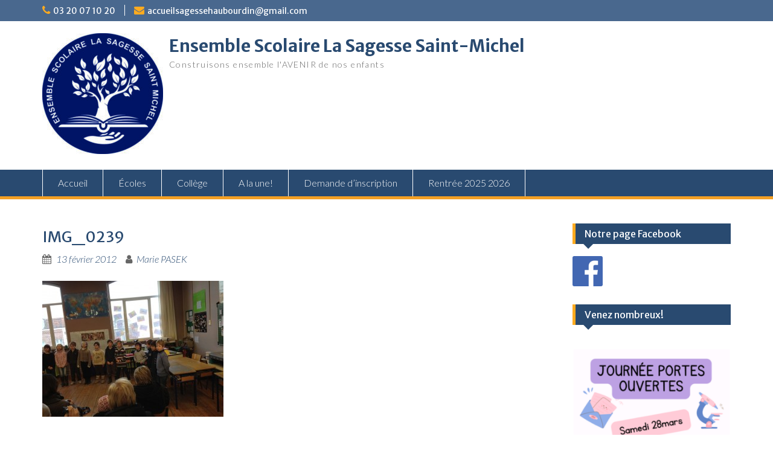

--- FILE ---
content_type: text/html; charset=UTF-8
request_url: https://www.lasagessesaintmichel.fr/img_0239/
body_size: 6426
content:
<!DOCTYPE html> <html lang="fr-FR"><head>
	    <meta charset="UTF-8">
    <meta name="viewport" content="width=device-width, initial-scale=1">
    <link rel="profile" href="http://gmpg.org/xfn/11">
    <link rel="pingback" href="https://www.lasagessesaintmichel.fr/xmlrpc.php">
    

<!-- MapPress Easy Google Maps Version:2.53.3 (http://www.mappresspro.com/mappress) -->
<script type='text/javascript'>mapp = window.mapp || {}; mapp.data = [];</script>
<title>IMG_0239 - Ensemble Scolaire La Sagesse Saint-Michel</title>
<link rel='dns-prefetch' href='//fonts.googleapis.com' />
<link rel='dns-prefetch' href='//s.w.org' />
<link rel="alternate" type="application/rss+xml" title="Ensemble Scolaire La Sagesse Saint-Michel &raquo; Flux" href="https://www.lasagessesaintmichel.fr/feed/" />
<link rel="alternate" type="application/rss+xml" title="Ensemble Scolaire La Sagesse Saint-Michel &raquo; Flux des commentaires" href="https://www.lasagessesaintmichel.fr/comments/feed/" />
<link rel="alternate" type="application/rss+xml" title="Ensemble Scolaire La Sagesse Saint-Michel &raquo; IMG_0239 Flux des commentaires" href="https://www.lasagessesaintmichel.fr/feed/?attachment_id=1155" />
		<script type="text/javascript">
			window._wpemojiSettings = {"baseUrl":"https:\/\/s.w.org\/images\/core\/emoji\/12.0.0-1\/72x72\/","ext":".png","svgUrl":"https:\/\/s.w.org\/images\/core\/emoji\/12.0.0-1\/svg\/","svgExt":".svg","source":{"concatemoji":"https:\/\/www.lasagessesaintmichel.fr\/wp-includes\/js\/wp-emoji-release.min.js?ver=5.2.23"}};
			!function(e,a,t){var n,r,o,i=a.createElement("canvas"),p=i.getContext&&i.getContext("2d");function s(e,t){var a=String.fromCharCode;p.clearRect(0,0,i.width,i.height),p.fillText(a.apply(this,e),0,0);e=i.toDataURL();return p.clearRect(0,0,i.width,i.height),p.fillText(a.apply(this,t),0,0),e===i.toDataURL()}function c(e){var t=a.createElement("script");t.src=e,t.defer=t.type="text/javascript",a.getElementsByTagName("head")[0].appendChild(t)}for(o=Array("flag","emoji"),t.supports={everything:!0,everythingExceptFlag:!0},r=0;r<o.length;r++)t.supports[o[r]]=function(e){if(!p||!p.fillText)return!1;switch(p.textBaseline="top",p.font="600 32px Arial",e){case"flag":return s([55356,56826,55356,56819],[55356,56826,8203,55356,56819])?!1:!s([55356,57332,56128,56423,56128,56418,56128,56421,56128,56430,56128,56423,56128,56447],[55356,57332,8203,56128,56423,8203,56128,56418,8203,56128,56421,8203,56128,56430,8203,56128,56423,8203,56128,56447]);case"emoji":return!s([55357,56424,55356,57342,8205,55358,56605,8205,55357,56424,55356,57340],[55357,56424,55356,57342,8203,55358,56605,8203,55357,56424,55356,57340])}return!1}(o[r]),t.supports.everything=t.supports.everything&&t.supports[o[r]],"flag"!==o[r]&&(t.supports.everythingExceptFlag=t.supports.everythingExceptFlag&&t.supports[o[r]]);t.supports.everythingExceptFlag=t.supports.everythingExceptFlag&&!t.supports.flag,t.DOMReady=!1,t.readyCallback=function(){t.DOMReady=!0},t.supports.everything||(n=function(){t.readyCallback()},a.addEventListener?(a.addEventListener("DOMContentLoaded",n,!1),e.addEventListener("load",n,!1)):(e.attachEvent("onload",n),a.attachEvent("onreadystatechange",function(){"complete"===a.readyState&&t.readyCallback()})),(n=t.source||{}).concatemoji?c(n.concatemoji):n.wpemoji&&n.twemoji&&(c(n.twemoji),c(n.wpemoji)))}(window,document,window._wpemojiSettings);
		</script>
		<style type="text/css">
img.wp-smiley,
img.emoji {
	display: inline !important;
	border: none !important;
	box-shadow: none !important;
	height: 1em !important;
	width: 1em !important;
	margin: 0 .07em !important;
	vertical-align: -0.1em !important;
	background: none !important;
	padding: 0 !important;
}
</style>
	<link rel='stylesheet' id='dashicons-css'  href='https://www.lasagessesaintmichel.fr/wp-includes/css/dashicons.min.css?ver=5.2.23' type='text/css' media='all' />
<link rel='stylesheet' id='genericons-css'  href='https://www.lasagessesaintmichel.fr/wp-content/plugins/menu-icons/vendor/codeinwp/icon-picker/css/types/genericons.min.css?ver=3.4' type='text/css' media='all' />
<link rel='stylesheet' id='menu-icons-extra-css'  href='https://www.lasagessesaintmichel.fr/wp-content/plugins/menu-icons/css/extra.min.css?ver=0.11.5' type='text/css' media='all' />
<link rel='stylesheet' id='wp-block-library-css'  href='https://www.lasagessesaintmichel.fr/wp-includes/css/dist/block-library/style.min.css?ver=5.2.23' type='text/css' media='all' />
<link rel='stylesheet' id='wp-block-library-theme-css'  href='https://www.lasagessesaintmichel.fr/wp-includes/css/dist/block-library/theme.min.css?ver=5.2.23' type='text/css' media='all' />
<link rel='stylesheet' id='contact-form-7-css'  href='https://www.lasagessesaintmichel.fr/wp-content/plugins/contact-form-7/includes/css/styles.css?ver=5.1.4' type='text/css' media='all' />
<link rel='stylesheet' id='cool-tag-cloud-css'  href='https://www.lasagessesaintmichel.fr/wp-content/plugins/cool-tag-cloud/inc/cool-tag-cloud.css?ver=2.17' type='text/css' media='all' />
<link rel='stylesheet' id='easy-sidebar-menu-widget-css-css'  href='https://www.lasagessesaintmichel.fr/wp-content/plugins/easy-sidebar-menu-widget/assets/css/easy-sidebar-menu-widget.css?ver=5.2.23' type='text/css' media='all' />
<link rel='stylesheet' id='mappress-leaflet-css'  href='https://www.lasagessesaintmichel.fr/wp-content/plugins/mappress-google-maps-for-wordpress/css/leaflet/leaflet.css?ver=1.4.0' type='text/css' media='all' />
<link rel='stylesheet' id='mappress-css'  href='https://www.lasagessesaintmichel.fr/wp-content/plugins/mappress-google-maps-for-wordpress/css/mappress.css?ver=2.53.3' type='text/css' media='all' />
<link rel='stylesheet' id='widgetopts-styles-css'  href='https://www.lasagessesaintmichel.fr/wp-content/plugins/widget-options/assets/css/widget-options.css' type='text/css' media='all' />
<link rel='stylesheet' id='googlefonts-css'  href='https://fonts.googleapis.com/css?family=Aldrich:400|Cousine:400,400italic,700,700italic|Lato:300,300italic' type='text/css' media='all' />
<link rel='stylesheet' id='if-menu-site-css-css'  href='https://www.lasagessesaintmichel.fr/wp-content/plugins/if-menu/assets/if-menu-site.css?ver=5.2.23' type='text/css' media='all' />
<link rel='stylesheet' id='fontawesome-css'  href='https://www.lasagessesaintmichel.fr/wp-content/themes/education-hub/third-party/font-awesome/css/font-awesome.min.css?ver=4.7.0' type='text/css' media='all' />
<link rel='stylesheet' id='education-hub-google-fonts-css'  href='//fonts.googleapis.com/css?family=Open+Sans%3A600%2C400%2C400italic%2C300%2C100%2C700%7CMerriweather+Sans%3A400%2C700&#038;ver=5.2.23' type='text/css' media='all' />
<link rel='stylesheet' id='education-hub-style-css'  href='https://www.lasagessesaintmichel.fr/wp-content/themes/education-hub/style.css?ver=2.7.1' type='text/css' media='all' />
<link rel='stylesheet' id='education-hub-block-style-css'  href='https://www.lasagessesaintmichel.fr/wp-content/themes/education-hub/css/blocks.css?ver=20201208' type='text/css' media='all' />
<link rel='stylesheet' id='tablepress-default-css'  href='https://www.lasagessesaintmichel.fr/wp-content/plugins/tablepress/css/default.min.css?ver=1.9.2' type='text/css' media='all' />
<style id='wp-typography-custom-inline-css' type='text/css'>
sup{vertical-align: 60%;font-size: 75%;line-height: 100%}sub{vertical-align: -10%;font-size: 75%;line-height: 100%}.amp{font-family: Baskerville, "Goudy Old Style", "Palatino", "Book Antiqua", "Warnock Pro", serif;font-weight: normal;font-style: italic;font-size: 1.1em;line-height: 1em}.caps{font-size: 90%}.dquo{margin-left:-.40em}.quo{margin-left:-.2em}
</style>
<style id='wp-typography-safari-font-workaround-inline-css' type='text/css'>
body {-webkit-font-feature-settings: "liga";font-feature-settings: "liga";-ms-font-feature-settings: normal;}
</style>
<link rel='stylesheet' id='__EPYT__style-css'  href='https://www.lasagessesaintmichel.fr/wp-content/plugins/youtube-embed-plus/styles/ytprefs.min.css?ver=13.1.2.1' type='text/css' media='all' />
<style id='__EPYT__style-inline-css' type='text/css'>

                .epyt-gallery-thumb {
                        width: 33.333%;
                }
                
</style>
<script type='text/javascript' src='https://www.lasagessesaintmichel.fr/wp-includes/js/jquery/jquery.js?ver=1.12.4-wp'></script>
<script type='text/javascript' src='https://www.lasagessesaintmichel.fr/wp-includes/js/jquery/jquery-migrate.min.js?ver=1.4.1'></script>
<script type='text/javascript'>
/* <![CDATA[ */
var _EPYT_ = {"ajaxurl":"https:\/\/www.lasagessesaintmichel.fr\/wp-admin\/admin-ajax.php","security":"2f807e2051","gallery_scrolloffset":"20","eppathtoscripts":"https:\/\/www.lasagessesaintmichel.fr\/wp-content\/plugins\/youtube-embed-plus\/scripts\/","eppath":"https:\/\/www.lasagessesaintmichel.fr\/wp-content\/plugins\/youtube-embed-plus\/","epresponsiveselector":"[\"iframe.__youtube_prefs_widget__\"]","epdovol":"1","version":"13.1.2.1","evselector":"iframe.__youtube_prefs__[src], iframe[src*=\"youtube.com\/embed\/\"], iframe[src*=\"youtube-nocookie.com\/embed\/\"]","ajax_compat":"","ytapi_load":"light","stopMobileBuffer":"1","vi_active":"","vi_js_posttypes":[]};
/* ]]> */
</script>
<script type='text/javascript' src='https://www.lasagessesaintmichel.fr/wp-content/plugins/youtube-embed-plus/scripts/ytprefs.min.js?ver=13.1.2.1'></script>
<link rel='https://api.w.org/' href='https://www.lasagessesaintmichel.fr/wp-json/' />
<link rel="EditURI" type="application/rsd+xml" title="RSD" href="https://www.lasagessesaintmichel.fr/xmlrpc.php?rsd" />
<link rel="wlwmanifest" type="application/wlwmanifest+xml" href="https://www.lasagessesaintmichel.fr/wp-includes/wlwmanifest.xml" /> 
<meta name="generator" content="WordPress 5.2.23" />
<link rel='shortlink' href='https://www.lasagessesaintmichel.fr/?p=1155' />
<link rel="alternate" type="application/json+oembed" href="https://www.lasagessesaintmichel.fr/wp-json/oembed/1.0/embed?url=https%3A%2F%2Fwww.lasagessesaintmichel.fr%2Fimg_0239%2F" />
<link rel="alternate" type="text/xml+oembed" href="https://www.lasagessesaintmichel.fr/wp-json/oembed/1.0/embed?url=https%3A%2F%2Fwww.lasagessesaintmichel.fr%2Fimg_0239%2F&#038;format=xml" />
<style type="text/css">
		body{font-size:100.1%;}
		</style>		<link type="text/css" rel="stylesheet" href="https://www.lasagessesaintmichel.fr/wp-content/plugins/g-lock-double-opt-in-manager/css/gsom.css" />
<!--[if IE]>
			<link type="text/css" rel="stylesheet" href="https://www.lasagessesaintmichel.fr/wp-content/plugins/g-lock-double-opt-in-manager/css/gsom-ie.css" />
			<![endif]-->		<script type="text/javascript">
			var _statcounter = _statcounter || [];
			_statcounter.push({"tags": {"author": "mbaron"}});
		</script>
		<meta name="TagPages" content="1.64"/>

<script src="http://www.lasagessesaintmichel.fr/wp-content/plugins/wp-chgfontsize/wp-chgfontsize.js" type="text/javascript"></script>
<style type='text/css' media='screen'>
	body{ font-family:"Aldrich", arial, sans-serif;}
	body{ font-family:"Cousine", arial, sans-serif;}
	body{ font-family:"Lato", arial, sans-serif;}
</style>
<!-- fonts delivered by Wordpress Google Fonts, a plugin by Adrian3.com --><link rel="icon" href="https://www.lasagessesaintmichel.fr/wp-content/uploads/2025/09/LOGO-LA-SAGESSE-SAINT-MICHEL-HD2-150x150.jpg" sizes="32x32" />
<link rel="icon" href="https://www.lasagessesaintmichel.fr/wp-content/uploads/2025/09/LOGO-LA-SAGESSE-SAINT-MICHEL-HD2-270x270.jpg" sizes="192x192" />
<link rel="apple-touch-icon-precomposed" href="https://www.lasagessesaintmichel.fr/wp-content/uploads/2025/09/LOGO-LA-SAGESSE-SAINT-MICHEL-HD2-270x270.jpg" />
<meta name="msapplication-TileImage" content="https://www.lasagessesaintmichel.fr/wp-content/uploads/2025/09/LOGO-LA-SAGESSE-SAINT-MICHEL-HD2-270x270.jpg" />
</head>

<body class="attachment attachment-template-default single single-attachment postid-1155 attachmentid-1155 attachment-jpeg wp-custom-logo wp-embed-responsive group-blog site-layout-fluid global-layout-right-sidebar">

	
	    <div id="page" class="container hfeed site">
    <a class="skip-link screen-reader-text" href="#content">Skip to content</a>
    	<div id="tophead">
		<div class="container">
			<div id="quick-contact">
									<ul>
													<li class="quick-call"><a href="tel:0320071020">03 20 07 10 20</a></li>
																			<li class="quick-email"><a href="mailto:accueilsagessehaubourdin@gmail.com">accueilsagessehaubourdin@gmail.com</a></li>
											</ul>
				
							</div>

			
							<div class="header-social-wrapper">
					<div class="widget education_hub_widget_social"></div>				</div><!-- .header-social-wrapper -->
			
		</div> <!-- .container -->
	</div><!--  #tophead -->

	<header id="masthead" class="site-header" role="banner"><div class="container">			    <div class="site-branding">

		    <a href="https://www.lasagessesaintmichel.fr/" class="custom-logo-link" rel="home"><img width="200" height="200" src="https://www.lasagessesaintmichel.fr/wp-content/uploads/2025/09/LOGO-LA-SAGESSE-SAINT-MICHEL-HD2-e1758803708433.jpg" class="custom-logo" alt="Ensemble Scolaire La Sagesse Saint-Michel" /></a>
										        <div id="site-identity">
					            	              <p class="site-title"><a href="https://www.lasagessesaintmichel.fr/" rel="home">Ensemble Scolaire La Sagesse Saint-Michel</a></p>
	            				
					            <p class="site-description">Construisons ensemble l&#039;AVENIR de nos enfants</p>
					        </div><!-- #site-identity -->
			
	    </div><!-- .site-branding -->

	    	    
        </div><!-- .container --></header><!-- #masthead -->    <div id="main-nav" class="clear-fix">
        <div class="container">
        <nav id="site-navigation" class="main-navigation" role="navigation">
          <button class="menu-toggle" aria-controls="primary-menu" aria-expanded="false">
          	<i class="fa fa-bars"></i>
          	<i class="fa fa-close"></i>
			Menu</button>
            <div class="wrap-menu-content">
				<div class="menu-menu-principal-container"><ul id="primary-menu" class="menu"><li id="menu-item-2098" class="menu-item menu-item-type-post_type menu-item-object-page menu-item-home menu-item-2098"><a href="https://www.lasagessesaintmichel.fr/">Accueil</a></li>
<li id="menu-item-3619" class="menu-item menu-item-type-post_type menu-item-object-page menu-item-3619"><a href="https://www.lasagessesaintmichel.fr/ecoles/">Écoles</a></li>
<li id="menu-item-3626" class="menu-item menu-item-type-post_type menu-item-object-page menu-item-3626"><a href="https://www.lasagessesaintmichel.fr/college/">Collège</a></li>
<li id="menu-item-3550" class="menu-item menu-item-type-post_type menu-item-object-page menu-item-3550"><a href="https://www.lasagessesaintmichel.fr/on-parle-de-nous/">A la une!</a></li>
<li id="menu-item-3531" class="menu-item menu-item-type-post_type menu-item-object-page menu-item-3531"><a href="https://www.lasagessesaintmichel.fr/demande-dinscription/">Demande d’inscription</a></li>
<li id="menu-item-3665" class="menu-item menu-item-type-post_type menu-item-object-page menu-item-3665"><a href="https://www.lasagessesaintmichel.fr/rentree-2025-2026/">Rentrée 2025 2026</a></li>
</ul></div>            </div><!-- .menu-content -->
        </nav><!-- #site-navigation -->
       </div> <!-- .container -->
    </div> <!-- #main-nav -->
    
	<div id="content" class="site-content"><div class="container"><div class="inner-wrapper">    
	<div id="primary" class="content-area">
		<main id="main" class="site-main" role="main">

		
			
<article id="post-1155" class="post-1155 attachment type-attachment status-inherit hentry">
	<header class="entry-header">
		<h1 class="entry-title"><span class="caps">IMG_0239</span></h1>
		<div class="entry-meta">
			<span class="posted-on"><a href="https://www.lasagessesaintmichel.fr/img_0239/" rel="bookmark"><time class="entry-date published updated" datetime="2012-02-13T21:57:09+02:00">13 février 2012</time></a></span><span class="byline"> <span class="author vcard"><a class="url fn n" href="https://www.lasagessesaintmichel.fr/author/mbaron/">Marie PASEK</a></span></span>		</div><!-- .entry-meta -->
	</header><!-- .entry-header -->

	<div class="entry-content">
    		<p class="attachment"><a href="https://www.lasagessesaintmichel.fr/wp-content/uploads/2012/02/IMG_0239.jpg"><img width="300" height="225" src="https://www.lasagessesaintmichel.fr/wp-content/uploads/2012/02/IMG_0239-300x225.jpg" class="attachment-medium size-medium" alt srcset="https://www.lasagessesaintmichel.fr/wp-content/uploads/2012/02/IMG_0239-300x225.jpg 300w, https://www.lasagessesaintmichel.fr/wp-content/uploads/2012/02/IMG_0239.jpg 1024w" sizes="(max-width: 300px) 100vw, 300px"></a></p>
			</div><!-- .entry-content -->

	<footer class="entry-footer">
			</footer><!-- .entry-footer -->
</article><!-- #post-## -->


			
	<nav class="navigation post-navigation" role="navigation">
		<h2 class="screen-reader-text">Navigation de l’article</h2>
		<div class="nav-links"><div class="nav-previous"><a href="https://www.lasagessesaintmichel.fr/img_0239/" rel="prev"><span class="caps">IMG_0239</span></a></div></div>
	</nav>
			
<div id="comments" class="comments-area">

	
	
	
		<div id="respond" class="comment-respond">
		<h3 id="reply-title" class="comment-reply-title">Laisser un commentaire <small><a rel="nofollow" id="cancel-comment-reply-link" href="/img_0239/#respond" style="display:none;">Annuler la réponse</a></small></h3><p class="must-log-in">Vous devez <a href="https://www.lasagessesaintmichel.fr/wp-login.php?redirect_to=https%3A%2F%2Fwww.lasagessesaintmichel.fr%2Fimg_0239%2F">être connecté</a> pour publier un commentaire.</p>	</div><!-- #respond -->
	<p class="akismet_comment_form_privacy_notice">Ce site utilise Akismet pour réduire les indésirables. <a href="https://akismet.com/privacy/" target="_blank" rel="nofollow noopener">En savoir plus sur comment les données de vos commentaires sont utilisées</a>.</p>
</div><!-- #comments -->

		
		</main><!-- #main -->
	</div><!-- #primary -->

<div id="sidebar-primary" class="widget-area" role="complementary">
	    <aside id="media_image-3" class="widget widget_media_image"><h2 class="widget-title">Notre page Facebook</h2><a href="https://www.facebook.com/Ecole-La-Sagesse-Saint-Michel-Haubourdin-110023330821371"><img width="50" height="50" src="https://www.lasagessesaintmichel.fr/wp-content/uploads/2020/09/logo-facebook-150x150.png" class="image wp-image-3206  attachment-50x50 size-50x50" alt="" style="max-width: 100%; height: auto;" title="Notre page Facebook" srcset="https://www.lasagessesaintmichel.fr/wp-content/uploads/2020/09/logo-facebook-150x150.png 150w, https://www.lasagessesaintmichel.fr/wp-content/uploads/2020/09/logo-facebook-e1599466700141.png 30w" sizes="(max-width: 50px) 100vw, 50px" /></a></aside><aside id="media_image-4" class="widget widget_media_image"><h2 class="widget-title">Venez nombreux!</h2><img width="300" height="300" src="https://www.lasagessesaintmichel.fr/wp-content/uploads/2025/12/Design-sans-titre-300x300.png" class="image wp-image-3702  attachment-medium size-medium" alt="" style="max-width: 100%; height: auto;" srcset="https://www.lasagessesaintmichel.fr/wp-content/uploads/2025/12/Design-sans-titre-300x300.png 300w, https://www.lasagessesaintmichel.fr/wp-content/uploads/2025/12/Design-sans-titre-150x150.png 150w, https://www.lasagessesaintmichel.fr/wp-content/uploads/2025/12/Design-sans-titre-270x270.png 270w, https://www.lasagessesaintmichel.fr/wp-content/uploads/2025/12/Design-sans-titre.png 500w" sizes="(max-width: 300px) 100vw, 300px" /></aside>	</div><!-- #sidebar-primary -->
</div><!-- .inner-wrapper --></div><!-- .container --></div><!-- #content -->
	<footer id="colophon" class="site-footer" role="contentinfo"><div class="container">    
	    	    	      <div class="copyright">
	        Copyright. All rights reserved.	      </div><!-- .copyright -->
	    	    <div class="site-info">
	      <a href="https://wordpress.org/">Proudly powered by WordPress</a>
	      <span class="sep"> | </span>
			Education Hub by <a href="https://wenthemes.com/" rel="designer" target="_blank">WEN Themes</a>	    </div><!-- .site-info -->
	    	</div><!-- .container --></footer><!-- #colophon -->
</div><!-- #page --><a href="#page" class="scrollup" id="btn-scrollup"><i class="fa fa-chevron-up"></i></a>
    <script>
        function coolTagCloudToggle( element ) {
            var parent = element.closest('.cool-tag-cloud');
            parent.querySelector('.cool-tag-cloud-inner').classList.toggle('cool-tag-cloud-active');
            parent.querySelector( '.cool-tag-cloud-load-more').classList.toggle('cool-tag-cloud-active');
        }
    </script>
    		<!-- Start of StatCounter Code -->
		<script>
			<!--
			var sc_project=11245581;
			var sc_security="441789da";
			      var sc_invisible=1;
			var scJsHost = (("https:" == document.location.protocol) ?
				"https://secure." : "http://www.");
			//-->
					</script>
		
<script type="text/javascript"
				src="https://secure.statcounter.com/counter/counter.js"
				async></script>		<noscript><div class="statcounter"><a title="web analytics" href="https://statcounter.com/"><img class="statcounter" src="https://c.statcounter.com/11245581/0/441789da/1/" alt="web analytics" /></a></div></noscript>
		<!-- End of StatCounter Code -->
		<script type='text/javascript'>
/* <![CDATA[ */
var wpcf7 = {"apiSettings":{"root":"https:\/\/www.lasagessesaintmichel.fr\/wp-json\/contact-form-7\/v1","namespace":"contact-form-7\/v1"}};
/* ]]> */
</script>
<script type='text/javascript' src='https://www.lasagessesaintmichel.fr/wp-content/plugins/contact-form-7/includes/js/scripts.js?ver=5.1.4'></script>
<script type='text/javascript' src='https://www.lasagessesaintmichel.fr/wp-content/plugins/easy-sidebar-menu-widget/assets/js/jquery.easy-sidebar-menu-widget.min.js?ver=5.2.23'></script>
<script type='text/javascript' src='https://www.lasagessesaintmichel.fr/wp-content/themes/education-hub/js/skip-link-focus-fix.min.js?ver=20130115'></script>
<script type='text/javascript' src='https://www.lasagessesaintmichel.fr/wp-content/themes/education-hub/third-party/cycle2/js/jquery.cycle2.min.js?ver=2.1.6'></script>
<script type='text/javascript' src='https://www.lasagessesaintmichel.fr/wp-content/themes/education-hub/js/custom.min.js?ver=1.0'></script>
<script type='text/javascript'>
/* <![CDATA[ */
var EducationHubScreenReaderText = {"expand":"<span class=\"screen-reader-text\">expand child menu<\/span>","collapse":"<span class=\"screen-reader-text\">collapse child menu<\/span>"};
/* ]]> */
</script>
<script type='text/javascript' src='https://www.lasagessesaintmichel.fr/wp-content/themes/education-hub/js/navigation.min.js?ver=20120206'></script>
<script type='text/javascript' src='https://www.lasagessesaintmichel.fr/wp-includes/js/comment-reply.min.js?ver=5.2.23'></script>
<script type='text/javascript' src='https://www.lasagessesaintmichel.fr/wp-content/plugins/wp-typography/js/clean-clipboard.min.js?ver=5.6.0'></script>
<script type='text/javascript' src='https://www.lasagessesaintmichel.fr/wp-content/plugins/youtube-embed-plus/scripts/fitvids.min.js?ver=13.1.2.1'></script>
<script type='text/javascript' src='https://www.lasagessesaintmichel.fr/wp-includes/js/wp-embed.min.js?ver=5.2.23'></script>
</body>
</html>


--- FILE ---
content_type: text/css
request_url: https://www.lasagessesaintmichel.fr/wp-content/plugins/mappress-google-maps-for-wordpress/css/mappress.css?ver=2.53.3
body_size: 3829
content:
/*
	This program is distributed in the hope that it will be useful,
	but WITHOUT ANY WARRANTY; without even the implied warranty of
	MERCHANTABILITY or FITNESS FOR A PARTICULAR PURPOSE.
*/

/*
	-----------------------------------------------------------------------------------
	Map layout - table containing map, directions, poi list
	Font size and family can be removed to make map match your theme
	-----------------------------------------------------------------------------------
*/

.mapp-layout {
	border: 1px solid lightgray;
	margin: 5px;
	min-width: 200px;
	padding: 0px;
	position: relative;
}

.mapp-layout * {
	box-sizing: border-box;
	font-size: 13px;
}

.mapp-layout .mapp-wrapper {
	min-height: 200px;
	position: relative;
}

.mapp-layout .mapp-main {
	position: absolute;
	top: 0; left: 0; bottom: 0; right: 0;
}

.mapp-hidden {
	display: none;
}

/*
	-----------------------------------------------------------------------------------
	Prevent theme conflicts with Google maps.  The !important modifier is used because some
	themes use high-priority (very specific) selectors that interfere.
	-----------------------------------------------------------------------------------
*/

.mapp-canvas-panel {
	height: 100%;
	margin: 0px;
	overflow: hidden !important;
	padding: 0px !important;
	position: relative;			/* Need for initial dialog position */
}

.mapp-canvas {
	height: 100%;
	word-wrap: normal;			/* 2013 sets break-word, which interferes w/Google copyright in IE only */
}

.mapp-canvas img {
	box-shadow: none !important;		/* 2012 */
	border-radius: 0px !important;		/* 2012 */
	visibility: inherit !important;
}

.mapp-layout.mapp-google .mapp-canvas img {
	background-color: transparent;
	margin: 0px;
	max-height: none;
	padding: 0px;
}

.leaflet-container .leaflet-control-attribution * {
	font-size: 8px;
}

/* Prevent theme interference with leaflet */
.leaflet-popup-close-button {
	box-shadow: none !important;			/* 2016, 2017 */
}

a.leaflet-control-zoom-in, .leaflet-control-zoom-out {
	text-decoration: none !important;
}


@media only screen and (min--moz-device-pixel-ratio: 2),
only screen and (-o-min-device-pixel-ratio: 2/1),
only screen and (-webkit-min-device-pixel-ratio: 2),
only screen and (min-device-pixel-ratio: 2) {
	background-size: 640px 640px;
}

.mapp-dialog {
	background-color: white;
	color: black;
	display: none;
	min-height: 40px;
	opacity: .95;
	padding: 10px;
	position: absolute;
	text-align: center;
	top: 0; left: 0; right: 0;
	z-index: 1000;
}


.mapp-dialog .mapp-spinner {
	display: inline-block;
}

/*
	-----------------------------------------------------------------------------------
	POI List (new)
	Structure:
		.mapp-list
			.mapp-list-header
			.mapp-items
				.mapp-item (one for each POI)
	-----------------------------------------------------------------------------------
*/

.mapp-list {
	background-color: white;
	overflow: auto;
	position: relative;		/* Needed to scroll list for selection */
	z-index: 1;
}

.mapp-list .mapp-list-header {
	padding: 5px;
	text-align: center;
}

.mapp-list .mapp-list-footer {
	padding: 5px;
	text-align: center;
}

.mapp-list .mapp-items {
}

.mapp-list .mapp-item {
	border-bottom: 1px solid lightgray;
	cursor: pointer;
	overflow: hidden;
	padding: 5px;
}

.mapp-list .mapp-item:hover, .mapp-list .mapp-item.mapp-selected {
	background-color: #fafafa;
}

.mapp-list .mapp-item .mapp-title {
	overflow: hidden;
	vertical-align: middle;
}

.mapp-list .mapp-item .mapp-icon {
	float: left;
	margin-right: 5px;
	max-width: 24px !important; 	/* 2012 tries to override */
	max-height: 24px;
}

.mapp-list .mapp-item .mapp-actions {
	visibility: hidden;
}

.mapp-list .mapp-item .mapp-actions a {
	text-decoration: none;
}

.mobile .mapp-actions {
	visibility: visible;
}


.mapp-list .mapp-item:hover .mapp-actions {
	color: black;
	visibility: visible;
}

.mapp-list .dashicons {
	color: #82878c;
}

.mapp-list-footer {
	margin-top: 10px;
	text-align: center;
}

.mapp-list .mapp-next, .mapp-list .mapp-prev {
	background-color: #f7f7f7;
	border: 1px solid #ccc;
	color: gray;
	cursor: pointer;
	display: inline-block;
	line-height: 1;
	margin: 0 10px 0 10px;
	padding: 5px;
	text-align: center;
	user-select: none;
}

.mapp-list .mapp-next.mapp-active, .mapp-list .mapp-prev.mapp-active {
	background-color: #e8e8e8;
	color: black;
}

.mapp-list .mapp-msg {
	text-align: center;
}

.mapp-list .spinner {
	float: none;
}

/*
	-----------------------------------------------------------------------------------
	layouts
	-----------------------------------------------------------------------------------
*/

.mapp-left .mapp-list {
	border-right: 1px solid lightgray;
	float: left;
	height: 100%;
	max-width: 45%;
	width: 250px;
}

.mapp-inline .mapp-list {
	border-top: 1px solid lightgray;
	max-height: 300px;
}

/*
	-----------------------------------------------------------------------------------
	Header
	-----------------------------------------------------------------------------------
*/
.mapp-header {
	background-color: #eee;
	border-bottom: 1px solid lightgray;
	display: table;
	height: 36px;
	width: 100%;
}

.mapp-header > div {
	display: table-row;
	width: 100%;
}

.mapp-header > div > div {
	display: table-cell;
	padding: 0;
}

.mapp-header-button {
	cursor: pointer;
	height: 35px;
	line-height: 35px;
	min-width: 70px;
	padding: 0 5px 0 5px;
	text-align: center;
	text-transform: uppercase;
}

.mapp-header input[type="text"] {
	display: inline;
}

/*
	-----------------------------------------------------------------------------------
	Search
	-----------------------------------------------------------------------------------
*/
.mapp-search {
	position: relative;
	width: 100%;
}

.mapp-search input.mapp-error {
	outline: 1px solid red !important;
}

.mapp-search input.mapp-places {
	background-color: white !important;		/* Algolia uses 240,240,240 */
	color: black !important;				/* Theme */
}

.mapp-search ::placeholder {
	color: black !important;				/* Themes */
}

.mapp-search .mapp-geolocate {
	background: white url('../images/geolocate-2x.png') no-repeat center center;
	background-size: 18px 18px;
	height: 18px;
	margin: -9px 10px;
	position: absolute;
	top: 50%; right:0;
	width: 18px;
}

.mapp-search .algolia-autocomplete {
	display: block !important;
}

/* Important is used to override themes */
input.mapp-aa-input, input.mapp-aa-hint {
	border: 1px solid #bbb ;
	box-shadow: none ;
	color: black ;
	height: 34px ;
	line-height: 34px ;
	margin: 0 ;
	padding: 5px 28px 5px 5px ;
	vertical-align: middle ;
	width: 100% ;
}

.mapp-autocomplete, .mapp-autocomplete * {
	width: 100%;
}

.mapp-aa-dropdown-menu {
	background-color: white;
	border: 1px solid lightgray;
	color: #8c8c8c;
	cursor: pointer;
	width: 100%;
	z-index: 1001 !important;	/* Widget default is 100 which is too low */
}

.mapp-aa-suggestion {
	border-top: 1px solid #e6e6e6;
	overflow: hidden !important;
	padding: 5px;
	text-overflow: ellipsis;
	white-space: nowrap !important;
}

.mapp-aa-suggestion span, .mapp-aa-suggestion p {
	white-space: nowrap !important;
}

/* No results */
.mapp-aa-dropdown-menu .list-group-item {
	padding: 5px;
}


.mapp-aa-cursor {
	background-color: #fafafa;
}

/*
	-----------------------------------------------------------------------------------
	Filters
	-----------------------------------------------------------------------------------
*/

.mapp-filters-toggle {
	vertical-align: middle;	/* Required in firefox */
}

.mapp-filters {
	background-color: white;
	border-bottom: 1px solid lightgray;
	display: none;
	max-height: 100%;
	overflow: auto;
	padding: 5px 10px 5px 10px;
	position: absolute;
	top: 0; left: 0; right: 0;
	z-index: 1;
}

.mapp-filter {
	margin-bottom: 5px;
}

.mapp-filter-label {
	font-weight: bold;
}

/* Select filters are displayed inline next to their label */
.mapp-filter.mapp-select .mapp-filter-label {
	display: inline-block;
	margin-right: 20px;
}

.mapp-filter.mapp-select .mapp-filter-values {
	display: inline-block;
}

/* Checkboxe filters are displayed horizontally, use display: block to show one checkbox per line */
.mapp-filter-values > label {
	display: inline-block;
	font-weight: normal;		/* 2017 */
	margin-right: 10px;
	white-space: nowrap;
}

.mapp-filter-values input[type="checkbox"] {
	margin-right: 5px;
}

.mapp-filters-reset {
	float: right;
}

/*
	-----------------------------------------------------------------------------------
	InfoWindow

	The InfoWindow ('bubble') will inherit its styling from your blog.
	Some minimal styling is applied below.
	-----------------------------------------------------------------------------------
*/

.mapp-leaflet .mapp-iw {
	max-width: 250px;
}

/* Important is used to override common theme / user agent styles that interfere */
.mapp-iw * {
	color: black;
	line-height: normal;				/* To support wpautop */
}

.mapp-iw p {
	margin: 5px 0 5px 0 !important;		/* To support wpautop */
}

.mapp-iw .mapp-title {
	font-weight: bold;
}

/* Thumbnails */
.mapp-body .wp-post-image {
	padding-right: 10px !important;     /* important is used here because otherwise .mapp-canvas img setting will take priority */
	vertical-align: top;
	float: left;
	width: 32px;
	height: 32px;
}

.mapp-iw img {
	margin: 3px 3px 3px 0px !important;
}

.mapp-iw .mapp-links {
	clear: both;            /* Clear any floats from images in body */
	white-space: nowrap;    /* Don't let links split in small infowindows */
	margin: 0 !important;	/* Margin causes scrollbars */
	padding-top: 4px !important;
}

/* Override theme link styles */
.mapp-iw a, .mapp-iw a:link, .mapp-iw a:active, .mapp-iw a:visited, .mapp-iw a:hover {
	border: none !important;
	box-shadow: none !important;			/* 2016, 2017 */
	color: #4272db !important;
	text-decoration: none !important;
}

.mapp-iw a:hover{
	text-decoration: underline !important;
}

/*
	-----------------------------------------------------------------------------------
	Infobox
	-----------------------------------------------------------------------------------
*/

.mapp-ib-wrapper {
	display: none;
	position: absolute;
	z-index: 100;
}

/* In fullscreen Google sets map z-index very high */
:fullscreen ~ .mapp-ib-wrapper { z-index: 10000000000; }
:-webkit-full-screen ~ .mapp-ib-wrapper { z-index: 10000000000; }
:-moz-full-screen ~ .mapp-ib-wrapper { z-index: 10000000000; }
:-ms-fullscreen ~ .mapp-ib-wrapper { z-index: 10000000000; }

.mapp-ib {
	background-color: white;
	border: 1px solid lightgray;
	box-sizing: border-box;
	max-width: 450px;
	outline: none;
	overflow: auto;
	padding: 5px 20px 5px 10px;
}

/* Triangular tip */
.mapp-ib-tip {
	height: 10px;
	z-index: 1;
}

.mapp-ib-tip:after {
	border-top: 10px solid white;
	border-left: 10px solid transparent;
	border-right: 10px solid transparent;
	border-bottom: none;
	content: "";
	width: 0;
	height: 0;
	/* ie6 height fix */
	font-size: 0;
	left: 50%;
	line-height: 0;
	margin-left: -10px;
	margin-top: -1px;
	position: absolute;
}


/*
	-----------------------------------------------------------------------------------
	Views
	-----------------------------------------------------------------------------------
*/

.mapp-view-filters .mapp-filters {
	display: block;
	z-index: 1001;
}

.mapp-view-menu .mapp-menu {
	display: block;
}

.mapp-view-directions .mapp-directions {
	display: block;
}

.mapp-view-directions .mapp-list {
	display: none;
}


/*
	-----------------------------------------------------------------------------------
	Mini view - on hold
	-----------------------------------------------------------------------------------
*/

/*
.mapp-has-filters .mapp-header, .mapp-has-search .mapp-header, .mapp-view-mini .mapp-header {
	display: block;
}

.mapp-left.mapp-mini .mapp-list {
	display: none !important;
}

.mapp-left [data-mapp-action="view-map"] { display: none; }
.mapp-left.mapp-view-list [data-mapp-action="view-list"] { display: none; }
.mapp-left.mapp-view-list [data-mapp-action="view-map"] { display: block; }

.mapp-left.mapp-view-mini .mapp-list {
	display: none;
}

.mapp-left.mapp-view-list .mapp-list {
	display: block;
	width: 100%;
	max-width: none;
}


/*
	-----------------------------------------------------------------------------------
	Directions
	-----------------------------------------------------------------------------------
*/

.mapp-directions {
	background-color: white;
	display: none;
	padding: 10px;
	position: relative;
}

.mapp-dir-toolbar {
	margin-top: 10px;
}

.mapp-dir-google {
	float: right;
}

.mapp-dir-swap {
	display:inline-block;
	border: none !important;	/* 2015 */
	text-align: center ;
	vertical-align: middle ;
	width: 24px ;
	height: 24px ;
	line-height: 24px ;
	background-color: transparent;
	padding: 0px ;
	margin: 0px ;
	position: relative;
	vertical-align: bottom;
}

.mapp-route {
	margin: 10px 0 0px 0 ;
}

.mapp-dir-addr {
	width: 80% ;
	line-height: normal ;
}

.mapp-dir-arrows {
	background: transparent url('../images/directions.png') no-repeat center center;
	cursor: pointer;
	display: inline-block;
	margin: 0;
	padding: 0;
	vertical-align: middle;
}

.mapp-dir-arrows { width: 10px; height: 12px; background-position: -10px -489px; position: relative; top: 10px; left: 5px; }

/*
	-----------------------------------------------------------------------------------
	Custom controls
	-----------------------------------------------------------------------------------
*/

.mapp-menu-toggle {
	background: white url('../images/menu-2x.png') no-repeat center center;
	background-size: 24px 24px;
	box-shadow: rgba(0, 0, 0, 0.298039) 0px 1px 4px -1px;
	color: #777;
	cursor: pointer;
	height: 29px;
	outline: none;
	outline: none;		/* Prevent focus outline */
	position: absolute;
	top: 10px; left: 10px; bottom: 0; right: 0;
	width: 32px;
	z-index: 1000;
}

.mapp-menu {
	background-color: white;
	border: 1px solid lightgray;
	color: #606060;
	cursor: default;
	display: none;
	overflow: auto;
	padding: 5px 0 5px 0;
	position: absolute;
	top: 0; left: 0; bottom: 0;
	width: 150px;
	z-index: 1001;
}

.mapp-menu-item {
	cursor: pointer;
	line-height: 20px;
	padding: 5px 10px 5px 10px;
}

.mapp-menu-item:hover {
	background-color: #f8f8f8;
	color: black;
}
.mapp-menu-item.mapp-active {
	background-color: #f6f6f6;
	color: black;
	font-weight: bold;
}

.mapp-menu-separator {
	padding: 0;
	border-bottom: 1px solid lightgray;
}

/*
	-----------------------------------------------------------------------------------
	CSS tables
	-----------------------------------------------------------------------------------
*/
.mapp-table {
	display: table;
	width: 100%;
}

.mapp-table > div { display: table-row; }
.mapp-table > div > div, .mapp-table > div > label {
	display: table-cell;
}

/*
	-----------------------------------------------------------------------------------
	Misc
	-----------------------------------------------------------------------------------
*/

.mapp-align-left { float: left; }
.mapp-align-right { float: right; }
.mapp-align-center { margin-left: auto; margin-right: auto; }
.mapp-align-default {}

.mapp-close {
	color: gray;
	cursor: pointer;
	display: inline-block;
	font-family: "Helvetica Neue",Helvetica,Arial,sans-serif;
	font-size: 18px;
	font-weight: bold;
	height: 20px;
	line-height: 20px;
	position: absolute;
	text-align: center;
	top: 0px; right: 0px;
	width: 20px;
	z-index: 1;
}

.mapp-close:after {
	content: "x";
}

.mapp-close:hover {
	color: black;
}

img.mapp-icon, .mapp-icon img {
	max-width: 24px !important; 	/* 2012 tries to override */
	max-height: 24px;
	vertical-align: middle;
	box-shadow: none !important;	/* 2012 applies box shadow to all images */
}

.mapp-error {
	background-color: #ffebe8;
	margin: 0;
	padding: 2px;
	background-color: pink;
	border: 1px solid red !important;
}

.mapp-spinner {
	background: transparent url(../images/loading.gif) no-repeat center center;
	height:16px;
	width: 16px;
	margin-left: 10px;
	margin-right: 10px;
}

*[data-mapp-action] {
	cursor: pointer;
}

.mapp-max {
	width: 100%;
}

.mapp-caret:after {
	content: "";
	display: inline-block;
	border-left: 5px solid transparent;
	border-right: 5px solid transparent;
	border-top: 5px solid black;
	border-bottom: none;
	margin-left: 5px;
	vertical-align: middle;
}

/* Pseudo-buttons, to avoid theme styles */
.mapp-button, .mapp-button-submit {
	color: #666;
	margin-right: 5px;
	text-transform: uppercase;
}

.mapp-button-submit {
	color: #4285F4;
}